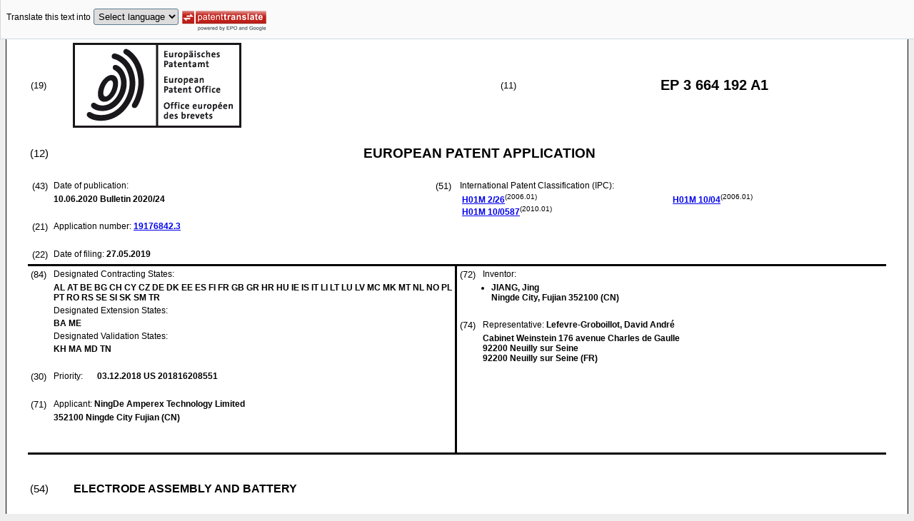

--- FILE ---
content_type: text/html
request_url: https://data.epo.org/publication-server/rest/v1.0/publication-dates/20200610/patents/EP3664192NWA1/document.html
body_size: 8533
content:
<!DOCTYPE html
  PUBLIC "-//W3C//DTD HTML 4.01 Transitional//EN" "http://www.w3.org/TR/html4/loose.dtd">
<html>
   <head>
      <meta http-equiv="Content-Type" content="text/html; charset=UTF-8">
      <meta name="description" content="ELECTRODE ASSEMBLY AND BATTERY - Patent 3664192">
      <title>ELECTRODE ASSEMBLY AND BATTERY - Patent 3664192</title>
      <link rel="stylesheet" type="text/css" href="https://data.epo.org/publication-server/css/ep-patent.css"><script type="text/javascript" src="https://data.epo.org/publication-server/js/resources.js"></script><script type="text/javascript" src="https://data.epo.org/publication-server/js/third-party/eventsource.0.0.12.min.js"></script><script type="text/javascript" src="https://data.epo.org/publication-server/js/third-party/jquery-1.9.0.min.js"></script><script type="text/javascript" src="https://data.epo.org/publication-server/js/third-party/jquery.i18n.properties-min-1.0.9.js"></script><script type="text/javascript" src="https://data.epo.org/publication-server/js/machine-translation-min-1.8.3.js"></script><script type="text/javascript">
            
        // The resources.js has generated a "language" variable in the global scope containing the user's interface language.
        $(document).ready(function () {
          // The Publication Server provides its own proxy to the translation service.
	epo.translate.configuration.serviceUrl = "https://data.epo.org/publication-server/pt";
        // Display the Publication Server disclaimer in the toolbar only in maximized view
        epo.translate.configuration.disclaimer = ! ! epo.util.UriUtils.getParameterByName("disclaimer");
        // Define event handlers in order to notify the publication server wrapping page about user actions in the toolbar in the iframe
        var handlers = {
          onToolbarInitialized: function (disclaimer) {
            if (! ! parent && ! ! parent.onToolbarInitialized) {
              parent.onToolbarInitialized(disclaimer);
            }
          },
          onTranslationReset: function (disclaimer) {
            if (! ! parent && ! ! parent.onTranslationReset) {
              parent.onTranslationReset(disclaimer);
            }
          },
          onTranslationStarted: function (language, disclaimer) {
            if (! ! parent && ! ! parent.onTranslationStarted) {
              parent.onTranslationStarted(language, disclaimer);
            }
          }
        };
	var path = "2020/24/DOC/EPNWA1/EP19176842NWA1/EP19176842NWA1.xml";
  var lang = "en";
	// EPO provides the translate image
	//epo.translate.configuration.translateImageUrl = "https://data.epo.org/publication-server/proxy/https://www.epo.org/images/epo_google_translate.gif";
        // Initialize the EPO machine translation toolbar
        new epo.translate.MachineTranslation(path, lang, null, $, "epo_translation_toolbar", "patent-content", language, handlers).initialize();
});

        </script></head>
   <body class="t1" lang="en">
      <div id="epo_translation_toolbar"></div>
      <div id="patent-content">
         <table width="100%">
            <tr>
               <td width="55%">
                  <table width="100%" cellspacing="0">
                     <tbody>
                        <tr>
                           <td valign="middle" class="ci2 skiptranslate">(19)</td>
                           <td valign="middle" class="skiptranslate"><img src="https://data.epo.org/publication-server/img/EPO_BL_WORD.jpg"></td>
                        </tr>
                     </tbody>
                  </table>
               </td>
               <td width="5%" class="ci2 skiptranslate">(11)</td>
               <td width="40%" class="inid_11 skiptranslate">EP&nbsp;3&nbsp;664&nbsp;192&nbsp;A1</td>
            </tr>
         </table><br><table width="100%">
            <tr>
               <td width="5%" class="ci1 skiptranslate">(12)</td>
               <td width="95%" class="inid_12">EUROPEAN PATENT APPLICATION</td>
            </tr>
         </table><br><table width="100%">
            <tr>
               <td class="t2c1">
                  <table width="100%">
                     <tr>
                        <td valign="top" width="5%" class="ci2 skiptranslate">(43)</td>
                        <td valign="top" width="95%" class="t2">Date of publication:</td>
                     </tr>
                     <tr>
                        <td></td>
                        <td class="t2 bold skiptranslate"><span class="skiptranslate">10.06.2020</span>&nbsp;Bulletin&nbsp;2020/24</td>
                     </tr>
                  </table><br><table width="100%">
                     <tr>
                        <td valign="top" width="5%" class="ci2 skiptranslate">(21)</td>
                        <td valign="top" width="95%" class="t2">Application number: <span class="bold skiptranslate"><a href="https://register.epo.org/application?number=EP19176842&amp;tab=main&amp;lng=en" TARGET="_blank">19176842.3</a></span></td>
                     </tr>
                  </table><br><table width="100%">
                     <tr>
                        <td valign="top" width="5%" class="ci2 skiptranslate">(22)</td>
                        <td valign="top" width="95%" class="t2">Date of filing:<span class="bold skiptranslate">&nbsp;<span class="skiptranslate">27.05.2019</span></span></td>
                     </tr>
                  </table>
               </td>
               <td class="t2c2">
                  <table width="100%">
                     <tr>
                        <td valign="top" width="5%" class="ci2 skiptranslate">(51)</td>
                        <td valign="top" width="95%" class="t2">International Patent Classification (IPC):&nbsp;
                           <table width="100%">
                              <tr>
                                 <td valign="top" width="50%" class="t2 skiptranslate"><span style="font-weight:bold"><a href="http://www.wipo.int/ipcpub/?level=a&amp;lang=en&amp;symbol=H01M0002260000&amp;priorityorder=yes&amp;refresh=page&amp;version=20060101" target="_blank">H01M<span class="tps">&nbsp;</span>2/26</a></span><sup>(2006.01)</sup><br><span style="font-weight:bold"><a href="http://www.wipo.int/ipcpub/?level=a&amp;lang=en&amp;symbol=H01M0010058700&amp;priorityorder=yes&amp;refresh=page&amp;version=20100101" target="_blank">H01M<span class="tps">&nbsp;</span>10/0587</a></span><sup>(2010.01)</sup><br></td>
                                 <td valign="top" width="50%" class="t2 skiptranslate"><span style="font-weight:bold"><a href="http://www.wipo.int/ipcpub/?level=a&amp;lang=en&amp;symbol=H01M0010040000&amp;priorityorder=yes&amp;refresh=page&amp;version=20060101" target="_blank">H01M<span class="tps">&nbsp;</span>10/04</a></span><sup>(2006.01)</sup><br></td>
                              </tr>
                           </table>
                        </td>
                     </tr>
                  </table>
               </td>
            </tr>
         </table>
         <table width="100%" cellspacing="0">
            <tr>
               <td valign="top" width="50%" cellspacing="0" style="border-top:3px solid black; border-right:3px solid black">
                  <table width="100%">
                     <tr>
                        <td valign="top" width="5%" class="ci2 skiptranslate">(84)</td>
                        <td valign="top" width="95%" class="t2">Designated Contracting States:</td>
                     </tr>
                     <tr>
                        <td></td>
                        <td class="t2 bold skiptranslate">AL AT BE BG CH CY CZ DE DK EE ES FI FR GB GR HR HU IE IS IT LI LT LU LV MC MK MT NL
                           NO PL PT RO RS SE SI SK SM TR </td>
                     </tr>
                     <tr>
                        <td></td>
                        <td class="t2">Designated Extension States:</td>
                     </tr>
                     <tr>
                        <td></td>
                        <td class="t2 bold skiptranslate">BA ME </td>
                     </tr>
                     <tr>
                        <td></td>
                        <td class="t2">Designated Validation States:</td>
                     </tr>
                     <tr>
                        <td></td>
                        <td valign="top" class="t2 bold skiptranslate">KH MA MD TN </td>
                     </tr>
                  </table><br><table width="100%">
                     <tr>
                        <td valign="top" width="5%" class="ci2 skiptranslate">(30)</td>
                        <td valign="top" width="10%" class="t2">Priority:</td>
                        <td width="85%" valign="top" class="t2 bold skiptranslate"><span class="skiptranslate">03.12.2018</span>&nbsp;US&nbsp;201816208551<br></td>
                     </tr>
                  </table><br><table width="100%">
                     <tr>
                        <td valign="top" width="5%" class="ci2 skiptranslate">(71)</td>
                        <td valign="top" width="95%" class="t2">Applicant: <span class="bold skiptranslate">NingDe Amperex Technology Limited</span></td>
                     </tr>
                     <tr>
                        <td></td>
                        <td class="t2 bold skiptranslate">352100 Ningde City Fujian&nbsp;(CN)</td>
                     </tr>
                  </table><br></td>
               <td valign="top" width="50%" style="border-top:3px solid black">
                  <table width="100%">
                     <tr>
                        <td valign="top" width="5%" class="ci2 skiptranslate">(72)</td>
                        <td valign="top" width="95%" class="t2">Inventor:</td>
                     </tr>
                     <tr>
                        <td></td>
                        <td class="t2 bold skiptranslate">
                           <ul class="li2">
                              <li>JIANG, Jing<br>Ningde City, Fujian 352100&nbsp;(CN)</li>
                           </ul>
                        </td>
                     </tr>
                  </table><br><table width="100%">
                     <tr>
                        <td valign="top" width="5%" class="ci2 skiptranslate">(74)</td>
                        <td valign="top" width="95%" class="t2">Representative: <span class="bold skiptranslate">Lefevre-Groboillot, David André&nbsp;</span></td>
                     </tr>
                     <tr>
                        <td></td>
                        <td class="t2 bold skiptranslate">Cabinet Weinstein 
                           176 avenue Charles de Gaulle<br>92200 Neuilly sur Seine<br>92200 Neuilly sur Seine&nbsp;(FR)</td>
                     </tr>
                  </table><br></td>
            </tr>
            <tr>
               <td style="border-bottom:3px solid black; border-right:3px solid black ">&nbsp;</td>
               <td valign="bottom" style="border-bottom:3px solid black">&nbsp;</td>
            </tr>
         </table>
         <div><br><br><table width="100%">
               <tr>
                  <td width="5%" class="ci1 skiptranslate">(54)</td>
                  <td class="t1 bold">ELECTRODE ASSEMBLY AND BATTERY</td>
               </tr>
            </table><br><br></div>
         <div>
            <table width="100%">
               <tr>
                  <td width="50%" class="t2"><span class="ci2 skiptranslate"><a name="ABSTRACT">(57)</a></span>&nbsp;The present application provides an electrode assembly including a first electrode
                     sheet including a first current collector and a first active substance layer arranged
                     on the surface of the first current collector; the first electrode sheet includes
                     a first section and a second section; both surfaces of the first section is applied
                     with the first active substance layer while one surface of the second section is applied
                     with the first active substance layer; the second section is electrically connected
                     to the first section, and the first section is closer to a starting end of the first
                     electrode sheet than the second section is; wherein the second section includes a
                     first bending section, and the first bending section is a region where the first electrode
                     sheet is bent for the first time. Thereby, the risk of lithium decomposition of the
                     battery is reduced, and the life is prolonged.
                     <br></td>
                  <td><br><img src="https://data.epo.org/publication-server/image?imagePath=2020/24/DOC/EPNWA1/EP19176842NWA1/imgaf001" height="338" width="517"><br></td>
               </tr>
            </table>
         </div>
         <div data-part="description" lang="en">
            <div lang="en"><br><br><a name="DESCRIPTION"><span class="bold">Description</span></a><br><br></div>
            <p style="font-weight:bold"><span style="font-weight:bold">Technical Field</span></p><br><div><br><span style="font-weight:bold" class="skiptranslate"><a name="p0001"></a>[0001]</span>&nbsp;The present application relates to the field of battery, in particular, to an electrode
               assembly and a battery.<br></div>
            <p style="font-weight:bold"><span style="font-weight:bold">Background Technology</span></p><br><div><br><span style="font-weight:bold" class="skiptranslate"><a name="p0002"></a>[0002]</span>&nbsp;As the demand for battery life continues to increase, the energy density of polymer
               lithium-ion batteries is constantly challenged. The traditional method to increase
               the energy density of the battery is mainly for battery components (such as using
               thinner current collectors, separators, soft coatings, etc.) and production processes
               (such as increasing the compaction density of positive and negative active materials
               to increase unit capacity, etc.). However, for example, the further reduction of the
               thickness of the current collector and the separator increases the risk of short circuit
               of the battery, and also puts forward higher requirements for the material production
               and preparation process.<br></div>
            <div><br><span style="font-weight:bold" class="skiptranslate"><a name="p0003"></a>[0003]</span>&nbsp;The area of the innermost blank substrate region in the existing electrode assembly
               is large, which reduces the specific gravity of the active substance, and is disadvantageous
               for improving the energy density of the battery. Although the double-sided insertion
               structure of the starting end of the existing electrode sheet improves the energy
               density of the battery, there exists a risk of lithium deposition at the starting
               end of the electrode sheet, resulting in a decrease in the capacity of the electrode
               assembly, a shortened life, and a serious safety hazard.<br></div>
            <p style="font-weight:bold"><span style="font-weight:bold">SUMMARY OF THE APPLICATION</span></p><br><div><br><span style="font-weight:bold" class="skiptranslate"><a name="p0004"></a>[0004]</span>&nbsp;In view of the problems in the related art, an object of the present application
               is to provide an electrode assembly capable of reducing the risk of lithium deposition
               at the starting end of the electrode sheet.<br></div>
            <div><br><span style="font-weight:bold" class="skiptranslate"><a name="p0005"></a>[0005]</span>&nbsp;For these purposes, the embodiment of the present application provides an electrode
               assembly, including: a first electrode sheet including a first current collector and
               a first active substance layer arranged on a surface of the first current collector;
               wherein the first electrode sheet includes a first section and a second section; the
               first active substance layer is disposed on both surfaces of the first section, while
               the first active substance layer is disposed on only one surface of the second section;
               and the second section is electrically connected to the first section, and the first
               section is closer to a starting end of the first electrode sheet than the second section
               is; the second section including a first bending section, and the first bending section
               is a region where the first electrode sheet is bent for the first time.<br></div>
            <div><br><span style="font-weight:bold" class="skiptranslate"><a name="p0006"></a>[0006]</span>&nbsp;According to the embodiment of the present application, a second electrode sheet
               includes a second current collector and a second active substance layer disposed on
               a surface of the second current collector, and the second electrode sheet includes
               a third section and a fourth section, and the third section is electrically connected
               to the fourth section, and the third section is closer to a starting end of the second
               electrode sheet than the fourth section; wherein the second active substance layer
               are disposed on both surfaces of the third section, and the fourth section includes
               a second bending section, and the second bending section is a region where the second
               electrode sheet is bent in a winding direction for the first time.<br></div>
            <div><br><span style="font-weight:bold" class="skiptranslate"><a name="p0007"></a>[0007]</span>&nbsp;According to the embodiment of the present application, an orthographic projection
               of a starting end and a finishing end of the second section falls on the third section
               in direction T.<br></div>
            <div><br><span style="font-weight:bold" class="skiptranslate"><a name="p0008"></a>[0008]</span>&nbsp;According to the embodiment of the present application, the first section and the
               third section extend in opposite directions in a direction W perpendicular to the
               direction T; and the first active substance layer located inside the first section
               faces the second active substance layer is located inside the third section in the
               direction T.<br></div>
            <div><br><span style="font-weight:bold" class="skiptranslate"><a name="p0009"></a>[0009]</span>&nbsp;According to the embodiment of the present application, the electrode assembly further
               includes: a separator arranged between the first electrode sheet and the second electrode
               sheet; wherein the separator includes a first separator and a second separator, and
               a starting end of the first separator contacts a starting end of the second separator,
               and a trailing end of a first separator contacts a trailing end of the second separator.<br></div>
            <div><br><span style="font-weight:bold" class="skiptranslate"><a name="p0010"></a>[0010]</span>&nbsp;According to the embodiment of the present application, the electrode assembly further
               includes: a first electrode tab electrically connected to the first current collector;
               wherein the number of the separator between the first electrode tab and the second
               current collector does not exceed two layers in the direction T.<br></div>
            <div><br><span style="font-weight:bold" class="skiptranslate"><a name="p0011"></a>[0011]</span>&nbsp;According to the embodiment of the present application, wherein the first active
               substance layer includes a first gap configured to receive the first electrode tab,
               and the first electrode tab is electrically connected to the first current collector;
               and wherein the second active substance layer includes a second gap configured to
               receive the second electrode tab, and the second electrode tab is electrically connected
               to the second current collector.<br></div>
            <div><br><span style="font-weight:bold" class="skiptranslate"><a name="p0012"></a>[0012]</span>&nbsp;According to the embodiment of the present application, the first electrode tab is
               integrally formed with the first current collector, and the second electrode tab is
               integrally formed with the second current collector.<br></div>
            <div><br><span style="font-weight:bold" class="skiptranslate"><a name="p0013"></a>[0013]</span>&nbsp;According to the embodiment of the present application, the first electrode sheet
               is positive, and the second electrode sheet is negative; or the first electrode sheet
               is negative, and the second electrode sheet is positive.<br></div>
            <div><br><span style="font-weight:bold" class="skiptranslate"><a name="p0014"></a>[0014]</span>&nbsp;According to the embodiment of the present application, the first electrode sheet
               includes a first empty foil region of which either surface is not applied with the
               first active substance layer, and the first empty foil region is arranged at a trailing
               end of the first electrode sheet, and wherein the second electrode sheet includes
               a second empty foil region of which either surface is not applied with the second
               active substance layer, and the second empty foil region is arranged at a trailing
               end of the second electrode sheet, and the second empty foil region facing the first
               empty foil region.<br></div>
            <div><br><span style="font-weight:bold" class="skiptranslate"><a name="p0015"></a>[0015]</span>&nbsp;According to the embodiment of the present application, a battery including a soft
               coating and an electrode assembly packaged by the soft coating, and the electrode
               assembly described above is provided.<br></div>
            <div><br><span style="font-weight:bold" class="skiptranslate"><a name="p0016"></a>[0016]</span>&nbsp;The beneficial technical effects of the present application are as follows: a region
               with active substance on one surface at the first bending position of a winding starting
               section of at least one of the first electrode sheet and the second electrode sheet
               is provided, thereby reducing the risk of lithium deposition of at least one of the
               first electrode sheet and the second electrode sheet, and prolonging the service life
               and reducing the security risks.<br></div>
            <p style="font-weight:bold"><span style="font-weight:bold">Brief Description of the Drawings</span></p><br><div><br><span style="font-weight:bold" class="skiptranslate"><a name="p0017"></a>[0017]</span>&nbsp;In order to more clearly illustrate the technical solutions of embodiments of the
               present application or the prior art, the drawings used for the embodiments will be
               briefly described below. It is obvious that the drawings described below are only
               related to some embodiments of the present application. It will be apparent to one
               of ordinary skill in the art that other drawings may be obtained based on the accompanying
               drawings without inventive effort.
               
               <p class="dec novs">Fig. 1 is a cross-sectional view of the electrode assembly according to some embodiments
                  of the present application;</p>
               <p class="dec novs">Fig. 2 is a cross-sectional view of the electrode assembly according to some embodiments
                  of the present application;</p>
               <p class="dec novs">Fig. 3 is a cross-sectional view of the electrode assembly according to some embodiments
                  of the present application;</p>
               <p class="dec novs">Fig. 4 is a cross-sectional view of the electrode assembly according to some embodiments
                  of the present application;</p>
               <p class="dec novs">Fig. 5 is a cross-sectional view of the electrode assembly according to some embodiments
                  of the present application;</p>
               <p class="dec novs">Fig. 6 is a cross-sectional view of the electrode assembly according to some embodiments
                  of the present application.</p><br></div>
            <p style="font-weight:bold"><span style="font-weight:bold">DETAILED DESCRIPTION OF THE EMBODIMENTS</span></p><br><div><br><span style="font-weight:bold" class="skiptranslate"><a name="p0018"></a>[0018]</span>&nbsp;The technical solutions of the embodiments of the present application will be clearly
               and completely described hereafter in connection with the figures of the embodiments
               of the present application. It is apparent that the described embodiments are only
               a part of the embodiments of the present application, but not the whole. Based on
               the embodiments of the present application, all the other embodiments obtained by
               those of ordinary skill in the art are within the scope of the present application.<br></div>
            <div><br><span style="font-weight:bold" class="skiptranslate"><a name="p0019"></a>[0019]</span>&nbsp;The electrode assembly structure described in the specification of the present application
               is mainly a wound structure electrode assembly. The wound structure electrode assembly
               means that the electrode sheet and the separator of the entire core are formed by
               winding to form an electrode assembly, or a part of the electrode sheet and the separator
               are wound with each other while a part of the electrode sheet and the separator are
               superposed on each other.<br></div>
            <div><br><span style="font-weight:bold" class="skiptranslate"><a name="p0020"></a>[0020]</span>&nbsp;In the present application, the empty foil region refers to the region where no active
               substance is present on both surfaces of the current collector, the single-sided first
               active substance layer region refers to the region where a first active substance
               layer is only present on one surface of the two surfaces of the first current collector,
               the second active substance layer region refers to the region where the second active
               substance layer is only present on one of the two surfaces of the second current collector,
               the double-sided first active substance layer region refers to the region where the
               first active substance layer is present on both surfaces of the first current collector,
               and the double-sided second active substance layer region refers to the region where
               the second active substance layer is present on both surfaces of the second current
               collector.<br></div>
            <div><br><span style="font-weight:bold" class="skiptranslate"><a name="p0021"></a>[0021]</span>&nbsp;The following statements appearing in the present application, such as "starting
               end", "trailing end", "inside", "outside", "center", are all positioned with reference
               to the present drawings. The specific expression is explained as follows: the starting
               end of the first electrode sheet refers to the end where the first electrode sheet
               is initially wound inside the wound electrode assembly. The center of the electrode
               assembly is the geometric center of the approximate ellipse where the electrode assembly
               is located. The inside of the first electrode sheet refers to the side of the first
               electrode sheet facing the center of the electrode assembly.<br></div>
            <div><br><span style="font-weight:bold" class="skiptranslate"><a name="p0022"></a>[0022]</span>&nbsp;Fig. 1 illustrates a battery electrode assembly in accordance with one embodiment
               of the present application including a first electrode sheet 1, a second electrode
               sheet 2, a separator 3, a first electrode tab 41, and a second electrode tab 42. The
               various components of the electrode assembly will be described in detail below.<br></div>
            <div><br><span style="font-weight:bold" class="skiptranslate"><a name="p0023"></a>[0023]</span>&nbsp;The first electrode sheet 1 has a first current collector 11 and a first active substance
               layer 12 arranged on the surface of the first current collector 11. The second electrode
               sheet 2 has a second current collector 21 and a second active substance layer 22 arranged
               on the surface of the second current collector 21. In the winding direction, the first
               electrode sheet 1 sequentially includes from the starting end: an empty foil region
               which the first electrode tab 41 is soldered to; a first section that is a double-sided
               first active substance layer region; and a second section that is a single-sided first
               active substance layer region, the second section includes a first bending section
               where the first electrode sheet 1 is bent for the first time. In the winding direction,
               the second electrode sheet 2 sequentially includes from the starting end: an empty
               foil region which the second electrode tab 42 is soldered to; and a third section
               that is a double-sided second active substance layer region, the third section includes
               a second bending section where the second electrode sheet 2 is bent for the first
               time. In an embodiment of the present application, in the width direction W, the first
               section of the first electrode sheet 1 and the third section of the second electrode
               sheet 2 extend in opposite different directions, and are wound to form the electrode
               assembly. In the direction T (the direction T is the thickness direction of the electrode
               tab), the first active substance layer 12 located inside the first section is opposed
               to the second active substance layer 22 located inside the third section.<br></div>
            <div><br><span style="font-weight:bold" class="skiptranslate"><a name="p0024"></a>[0024]</span>&nbsp;In the embodiment illustrated in Fig. 1, the first and second sections of the first
               electrode sheet 1 include regions applied with an active substance on one surface.
               Thus, compared with the first electrode sheet 1 and the second electrode sheet 2 of
               which are not applied with active substance on the winding starting section, the current
               collectors of the first electrode sheet 1 and/or the second electrode sheet 2 of the
               electrode assembly provided by the embodiments are applied with active substances
               on one surface to further increase the energy density and effectively utilize the
               space. Since there is no the first active substance layer on the surface of the second
               section of the first electrode sheet 1 facing the center of the electrode assembly,
               and the projections of both the starting end E1 and the finishing end E2 of the second
               section on the third section in the projection of the direction T fall on the third
               section, the third section is a region on both surfaces of which a second active substance
               layer exists. The first electrode sheet is a positive electrode, and may be a positive
               lithium-containing coating such as a lithium iron phosphate coating or a lithium cobaltate
               coating, and the second electrode sheet is a negative electrode, and may be a graphite
               coating. In addition, preferably in the direction W, specifically in the direction
               of the second section along the winding direction, E1 and E2 respectively exceed the
               starting position of the second section, and the excess distance ranges from 1-10
               mm, more preferably 1-3 mm. Exceeding a distance of less than 1 mm is not effective
               for safety, and the active substance is wasted when the distance is exceeded greater
               than 10 mm. This structure design reduces occurrence of the situation that the lithium
               ions in the positive electrode coating on the second segment of the first electrode
               sheet 1 undergo lithium deposition during electrode deposition in the negative electrode
               coating on the first section of the second electrode sheet during the battery cycle,
               thereby reducing the risk of lithium decompositions at the bending portion and improving
               safety performance. In other embodiments, a region applied with active substance on
               one surface may be provided on the winding starting section of the second electrode
               sheet 2. Or, a region applied with active substance on one surface may be provided
               on both the winding starting sections of the second electrode sheet 2 and the first
               electrode sheet 1.<br></div>
            <div><br><span style="font-weight:bold" class="skiptranslate"><a name="p0025"></a>[0025]</span>&nbsp;Preferably, one surface of a region applied with active substance on one surface
               facing the center of the electrode assembly is not applied with active substance on
               the winding starting section of at least one of the second electrode sheet 1 and the
               first electrode sheet 2. As illustrated in Fig. 1, the winding starting section of
               the first electrode sheet 1 is not applied with an active substance on the side facing
               the center of the electrode assembly.<br></div>
            <div><br><span style="font-weight:bold" class="skiptranslate"><a name="p0026"></a>[0026]</span>&nbsp;Preferably, the starting end E1 and the finishing end E2 of the region applied with
               active substance on one surface of the first winding starting section of the first
               electrode sheet 1 have a projection falling on the second winding starting section
               of the second electrode sheet 2 in the thickness direction T. Or, in other embodiments,
               the starting end and the finishing end of the region applied with active substance
               on one surface of the second winding starting section of the second electrode sheet
               2 has a projection falling on the first winding starting section of the first electrode
               sheet 1 in the thickness direction T (this embodiment is not illustrated in figures).
               Thereby, the total thickness of the first electrode tab 41 or the second electrode
               tab 42 in the thickness direction T may be further reduced, and the active substance
               may be saved.<br></div>
            <div><br><span style="font-weight:bold" class="skiptranslate"><a name="p0027"></a>[0027]</span>&nbsp;With reference to Fig. 2, the separator 3 of the electrode assembly is arranged between
               the first electrode sheet 1 and the second electrode sheet 2 to isolate the first
               electrode sheet 1 from the second electrode sheet 2. In some embodiments, the separator
               3 located between the first electrode sheet 1 and the second electrode sheet 2 may
               be one or more layers. When the separator 3 located between the first electrode sheet
               1 and the second electrode sheet 2 has two layers, which are the first separator 31
               and the second separator 31, respectively. In order to prevent the starting end or
               the trailing end of the first electrode sheet 1 or the second electrode sheet 2 from
               being wrinkled and folded, the starting end of the first separator 31 and the starting
               end of the second separator 32 are bonded to each other to form a closure and/or the
               trailing end of the first separator 31 and the trailing end of the second separator
               32 are bonded to each other to form a closure. In the embodiment illustrated in Fig.
               2, the starting end of the first separator 31 is closed with the starting end of the
               second separator 32, and the trailing end of the first separator 31 is closed with
               the trailing end of the second separator 32.<br></div>
            <div><br><span style="font-weight:bold" class="skiptranslate"><a name="p0028"></a>[0028]</span>&nbsp;With reference to Fig. 3, in an embodiment of the present application, the electrode
               assembly further includes a first electrode tab 41 electrically connected to the first
               current collector 11 and a second electrode tab 42 electrically connected to the second
               current collector 21, the first electrode tab 41 being one or more and the second
               electrode tab 42 being one or more. Among them, in the thickness direction T of the
               electrode assembly, the separator 3 overlapping in the inner side of the electrode
               assembly at the position corresponding to at least one of the first electrode tab
               41 and the second electrode tab 42 does not exceed 2 layers, so that the thickness
               of the entire electrode assembly in the thickness direction T of the first electrode
               tab 41 and/or the second electrode tab 42 is reduced. For example, it is illustrated
               in Fig. 3 that the separator 3 between the first electrode tab 41 and the second current
               collector 21 is only one-layer.<br></div>
            <div><br><span style="font-weight:bold" class="skiptranslate"><a name="p0029"></a>[0029]</span>&nbsp;With reference to Fig. 4, regarding the arrangement of the first electrode tab 41
               and the second electrode tab 42, in an embodiment of the present application, the
               first electrode sheet 1 further includes a first gap, the bottom of which is an exposed
               blank first current collector 11 and the circumferential side of which is the first
               active substance layer 12, thereby the first electrode tab 41 being placed in the
               first gap and electrically connected to the first current collector 11; and/or the
               second electrode sheet 2 further includes a second gap, with the bottom of which is
               an exposed blank second current collector 21 and the circumferential side of which
               is the second active substance layer 22, thereby the second electrode tab 42 being
               placed in the second gap and electrically connected to the second current collector
               21. In another embodiment, the first electrode tab 41 is integrally formed with the
               first current collector 11; and/or the second electrode tab 42 is integrally formed
               with the second current collector 21. The so-called integral formation may be achieved
               by the following means: the first electrode tab 41 and the first current collector
               11 belong to the same sheet of foil, and the first electrode tab 41 and the first
               current collector 11 are formed by cutting the sheet.<br></div>
            <div><br><span style="font-weight:bold" class="skiptranslate"><a name="p0030"></a>[0030]</span>&nbsp;In some embodiments, the first electrode sheet 1 is a positive electrode sheet, and
               the second electrode sheet 2 is a negative electrode sheet. In other embodiments,
               the first electrode sheet 1 is a negative electrode sheet, and the second electrode
               sheet 2 is a positive electrode sheet.<br></div>
            <div><br><span style="font-weight:bold" class="skiptranslate"><a name="p0031"></a>[0031]</span>&nbsp;In some embodiments, in order to avoid circuit short occurring in the positive electrode
               sheet, an adhesive tape is adhered to at least the starting end and/or the trailing
               end of the winding starting section of the positive electrode sheet. In other embodiments
               illustrated in Fig. 5, the adhesive paper 5 is attached to both the starting end and
               the trailing end of the winding starting section of the positive electrode sheet and
               the negative electrode sheet.<br></div>
            <div><br><span style="font-weight:bold" class="skiptranslate"><a name="p0032"></a>[0032]</span>&nbsp;With reference to Fig. 6, in some embodiments, the trailing end of the first electrode
               sheet 1 includes a first empty foil region 13 of which the first active substance
               layer 12 is not arranged on both sides, and the first empty foil region 13 is located
               at the outermost side of the electrode assembly and at least wraps around the electrode
               assembly. The trailing end of the second electrode sheet 2 includes a second empty
               foil region 23 of which both surfaces are not applied with the second active substance
               layer 22, and the second empty foil region 23 faces the first empty foil region 13.
               Due to the first empty foil region 13 and the second empty foil region 23, the risk
               of circuit short occurring in the electrode assembly in extreme cases (when abused)
               and thereby causing a fire to burn or explode is reduced.<br></div>
            <div><br><span style="font-weight:bold" class="skiptranslate"><a name="p0033"></a>[0033]</span>&nbsp;Based on the electrode assembly provided by the embodiments of the present application,
               providing a region with active substance on one surface at the first bending position
               of a winding starting section of at least one of the first electrode sheet 1 and the
               second electrode sheet 2 may reduce the risk of lithium decomposition occurring in
               at least one of the first electrode sheet 1 and the second electrode sheet 2, thereby
               prolonging the service life and reducing the security risks.<br></div>
            <div><br><span style="font-weight:bold" class="skiptranslate"><a name="p0034"></a>[0034]</span>&nbsp;The foregoing is merely illustrative of the preferred embodiments of the present
               application and is not intended to be limiting of the present application, and various
               changes and modifications may be made by those skilled in the art. Any modifications,
               equivalent substitutions, improvements, and the like within the spirit and principles
               of the application are intended to be included within the scope of the present application.<br></div>
         </div>
         <div lang="en" data-part="claims">
            <div lang="en"><br><br><a name="claims01"><span class="bold">Claims</span></a><br><br></div>
            <div><span class="bold skiptranslate">1.&nbsp;</span>An electrode assembly, <span style="font-weight:bold">characterized in that</span> comprising a first electrode sheet and the first electrode sheet comprising:
               
               <p class="dec novs">a first current collector; and</p>
               
               <p class="dec novs">a first active substance layer arranged on a surface of the first current collector;</p>
               
               <p class="dec novs">wherein the first electrode sheet comprises a first section and a second section;
                  the first active substance layer is disposed on both surfaces of the first section,
                  while the first active substance layer is disposed on only one surface of the second
                  section;</p>
               
               <p class="dec novs">the second section is electrically connected to the first section, and the first section
                  is closer to a starting end of the first electrode sheet than the second section;
                  and</p>
               
               <p class="dec novs">the second section comprises a first bending section, and the first bending section
                  is a region where the first electrode sheet is bent for the first time.</p><br>&nbsp;</div>
            <div><span class="bold skiptranslate">2.&nbsp;</span>The electrode assembly according to claim 1, <span style="font-weight:bold">characterized in that</span> further comprising:
               
               <p class="dec novs">a second electrode sheet comprising a second current collector and a second active
                  substance layer disposed on a surface of the second current collector;</p>
               
               <p class="dec novs">wherein the second electrode sheet comprises a third section and a fourth section,
                  and the third section is electrically connected to the fourth section, and the third
                  section is closer to a starting end of the second electrode sheet than the fourth
                  section;</p>
               
               <p class="dec novs">wherein the second active substance layer are disposed on both surfaces of the third
                  section, the fourth section comprises a second bending section, and the second bending
                  section is a region where the second electrode sheet is bent in a winding direction
                  for the first time.</p><br>&nbsp;</div>
            <div><span class="bold skiptranslate">3.&nbsp;</span>The electrode assembly according to claim 2, <span style="font-weight:bold">characterized in that</span> orthographic projections of a starting end and a finishing end of the second section
               fall on the third section in a direction T.<br>&nbsp;</div>
            <div><span class="bold skiptranslate">4.&nbsp;</span>The electrode assembly according to claim 3, <span style="font-weight:bold">characterized in that</span> the first section and the third section extend in opposite directions in a direction
               W perpendicular to the direction T; and the first active substance layer located inside
               the first section faces the second active substance layer located inside the third
               section in the direction T.<br>&nbsp;</div>
            <div><span class="bold skiptranslate">5.&nbsp;</span>The electrode assembly according to claim 1, <span style="font-weight:bold">characterized in that</span> further comprising:
               
               <p class="dec novs">a separator arranged between the first electrode sheet and the second electrode sheet;</p>
               
               <p class="dec novs">wherein the separator comprises a first separator and a second separator, a starting
                  end of the first separator contacts a starting end of the second separator, and a
                  trailing end of the first separator contacts a trailing end of the second separator.</p><br>&nbsp;</div>
            <div><span class="bold skiptranslate">6.&nbsp;</span>The electrode assembly according to claim 5, <span style="font-weight:bold">characterized in that</span> further comprising:
               
               <p class="dec novs">a first electrode tab electrically connected to the first current collector;</p>
               
               <p class="dec novs">wherein the number of the separator between the first electrode tab and the second
                  current collector does not exceed two layers in the direction T.</p><br>&nbsp;</div>
            <div><span class="bold skiptranslate">7.&nbsp;</span>The electrode assembly according to claim 6, <span style="font-weight:bold">characterized in that</span> the first active substance layer comprises a first gap configured to receive the
               first electrode tab, the first electrode tab is electrically connected to the first
               current collector; and<br>
               the second active substance layer comprises a second gap configured to receive the
               second electrode tab, and the second electrode tab is electrically connected to the
               second current collector.<br>&nbsp;</div>
            <div><span class="bold skiptranslate">8.&nbsp;</span>The electrode assembly according to claim 6, <span style="font-weight:bold">characterized in that</span> the first electrode tab is integrally formed with the first current collector, and
               the second electrode tab is integrally formed with the second current collector.<br>&nbsp;</div>
            <div><span class="bold skiptranslate">9.&nbsp;</span>The electrode assembly according to claim 1, <span style="font-weight:bold">characterized in that</span> the first electrode sheet comprises a first empty foil region of which either surface
               is not applied with the first active substance layer, and the first empty foil region
               is arranged at a trailing end of the first electrode sheet; and<br>
               the second electrode sheet comprises a second empty foil region of which either surface
               is not applied with the second active substance layer, the second empty foil region
               is arranged at a trailing end of the second electrode sheet, and the second empty
               foil region faces the first empty foil region.<br>&nbsp;</div>
            <div><span class="bold skiptranslate">10.&nbsp;</span>A battery, <span style="font-weight:bold">characterized in that</span> comprising a soft coating and an electrode assembly packaged by the soft coating;
               the electrode assembly comprising a first electrode sheet, which comprising:
               
               <p class="dec novs">a first current collector; and</p>
               
               <p class="dec novs">a first active substance layer arranged on a surface of the first current collector;</p>
               
               <p class="dec novs">wherein the first electrode sheet comprises a first section and a second section;
                  the first active substance layer is disposed on both surfaces of the first section,
                  while the first active substance layer is disposed on only one surface of the second
                  section;</p>
               
               <p class="dec novs">the second section is electrically connected to the first section, and the first section
                  is closer to a starting end of the first electrode sheet than the second section;
                  and</p>
               
               <p class="dec novs">the second section comprises a first bending section, and the first bending section
                  is a region where the first electrode sheet is bent for the first time.</p><br>&nbsp;</div>
            <div><span class="bold skiptranslate">11.&nbsp;</span>The battery according to claim 10, <span style="font-weight:bold">characterized in that</span> further comprising:
               
               <p class="dec novs">a second electrode sheet comprising a second current collector and a second active
                  substance layer disposed on a surface of the second current collector,</p>
               
               <p class="dec novs">wherein the second electrode sheet comprises a third section and a fourth section,
                  the third section is electrically connected to the fourth section, and the third section
                  is closer to a starting end of the second electrode sheet than the fourth section;</p>
               
               <p class="dec novs">wherein the second active substance layer are disposed on both surfaces of the third
                  section, the fourth section comprises a second bending section, and the second bending
                  section is a region where the second electrode sheet is bent in a winding direction
                  for the first time.</p><br>&nbsp;</div>
            <div><span class="bold skiptranslate">12.&nbsp;</span>The battery according to claim 11, <span style="font-weight:bold">characterized in that</span> orthographic projections of a starting end and a finishing end of the second section
               fall on the third section in a direction T.<br>&nbsp;</div>
            <div><span class="bold skiptranslate">13.&nbsp;</span>The electrode assembly according to claim 12, <span style="font-weight:bold">characterized in that</span> the first section and the third section extend in opposite directions in a direction
               W perpendicular to the direction T; and the first active substance layer located inside
               the first section faces the second active substance layer located inside the third
               section in the direction T.<br>&nbsp;</div>
            <div><span class="bold skiptranslate">14.&nbsp;</span>The electrode assembly according to claim 10, <span style="font-weight:bold">characterized in that</span> further comprising:
               
               <p class="dec novs">a separator arranged between the first electrode sheet and the second electrode sheet;</p>
               
               <p class="dec novs">wherein the separator comprises a first separator and a second separator, a starting
                  end of the first separator contacts a starting end of the second separator, and a
                  trailing end of the first separator contacts a trailing end of the second separator.</p><br>&nbsp;</div>
            <div><span class="bold skiptranslate">15.&nbsp;</span>The electrode assembly according to claim 14, <span style="font-weight:bold">characterized in that</span> further comprising:
               
               <p class="dec novs">a first electrode tab electrically connected to the first current collector;</p>
               
               <p class="dec novs">wherein the number of the separator between the first electrode tab and the second
                  current collector does not exceed two layers in the direction T.</p><br>&nbsp;</div>
         </div><br><br><div data-part="drawings">
            <div lang="en"><br><br><a name="DRAWING"><span class="bold">Drawing</span></a><br><br></div><br><img src="https://data.epo.org/publication-server/image?imagePath=2020/24/DOC/EPNWA1/EP19176842NWA1/imgf0001" height="702" width="481"><br><br><br><img src="https://data.epo.org/publication-server/image?imagePath=2020/24/DOC/EPNWA1/EP19176842NWA1/imgf0002" height="670" width="491"><br><br><br><img src="https://data.epo.org/publication-server/image?imagePath=2020/24/DOC/EPNWA1/EP19176842NWA1/imgf0003" height="631" width="452"><br><br></div><br><div data-part="search-report">
            <div lang="en"><br><br><a name="SEARCH_REPORT"><span class="bold">Search report</span></a><br><br></div><br><img src="https://data.epo.org/publication-server/image?imagePath=2020/24/DOC/EPNWA1/EP19176842NWA1/srep0001" height="757" width="510"><br><br><br><img src="https://data.epo.org/publication-server/image?imagePath=2020/24/DOC/EPNWA1/EP19176842NWA1/srep0002" height="757" width="504"><br><br></div>
         <div data-part="search-report">
            <div lang="en"><br><br><a name="SEARCH_REPORT"><span class="bold">Search report</span></a><br><br></div>
         </div><br></div>
   </body>
</html>